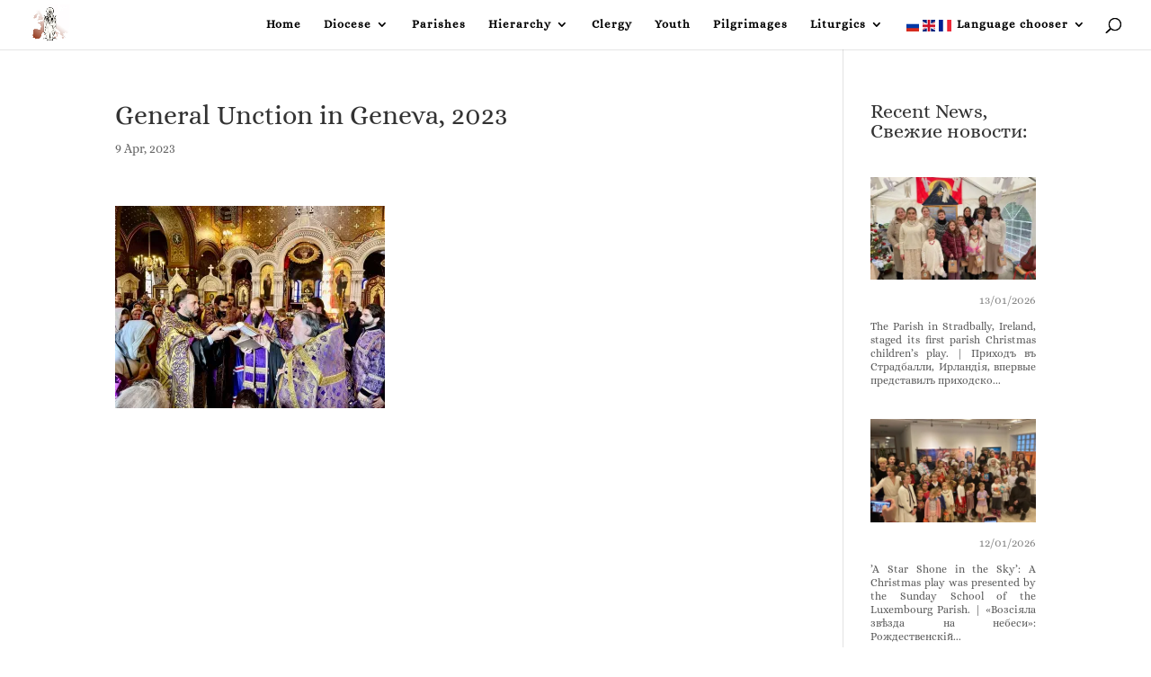

--- FILE ---
content_type: text/css
request_url: https://orthodox-europe.org/wp-content/plugins/timeline-module-pro-for-divi/assets/css/divi-5-helper-css.css?ver=1.0.9
body_size: 100
content:
.tmdivi-wrapper{
    --tw-cbx-bgc: #ffffff;
}
button[value="tmdivi/timeline"]{
    position: relative;
}
button[value="tmdivi/timeline"] .et-vb-icon svg{
    display: none;
}
button[value="tmdivi/timeline"] .et-vb-icon{
    background-image: url('../../../timeline-module-pro-for-divi/assets/image/divi-timeline-logo.png');
    background-size:contain;
    background-repeat:no-repeat;
}
.tmdivi-icon .et-tmdivi-icon-fa{
    font-family:fontawesome;
    font-style: normal;
}
.tmdivi-wrapper .tmdivi-story .tmdivi-arrow{
    background-color: var(--tw-cbx-bgc);
}